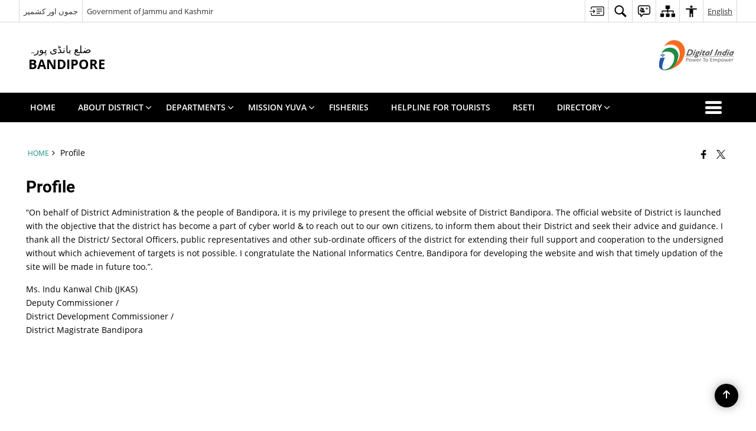

--- FILE ---
content_type: text/javascript
request_url: https://bandipore.nic.in/wp-content/themes/district-theme-13/js/custom.js
body_size: 4452
content:
jQuery.noConflict();
(function ($) {

    function _getCookie(name) {
        var arg = name + "=";
        var alen = arg.length;
        var clen = document.cookie.length;
        var i = 0;
        while (i < clen) {
            var j = i + alen;
            if (document.cookie.substring(i, j) == arg) {
                return _getCookieVal(j);
            }
            i = document.cookie.indexOf(" ", i) + 1;
            if (i == 0) break;
        }
        return null;
    }

    function _setCookie(name, value, expires, path, domain, secure) {
        var vurl = true;
        if (path != "" && path != undefined) {
            vurl = validUrl(path);
        }
        if (jQuery.type(name) == "string" && vurl) {
            document.cookie =
                name +
                "=" +
                escape(value) +
                (expires ? "; expires=" + expires.toGMTString() : "") +
                (path ? "; path=" + path : "") +
                (domain ? "; domain=" + domain : "") +
                (secure ? "; secure" : "");
        }
    }

    function _getCookieVal(offset) {
        var endstr = document.cookie.indexOf(";", offset);
        if (endstr == -1) {
            endstr = document.cookie.length;
        }
        return unescape(document.cookie.substring(offset, endstr));
    }

    if (_getCookie("fontSize") != null) {
        var fontSize = _getCookie("fontSize");
        jQuery("body").css("font-size", fontSize + "px");
    }
    else {
        var fs = jQuery("body").css("font-size");
        var fontSize = fs;
        jQuery("body").css("font-size", fs);
    }

    $('.fontSizeEvent').on('fontSelected', function () {
        let fontSizeStatus = _getCookie("fontSizeStatus");

        if (fontSizeStatus == null) {
            fontSizeStatus = 'normal';

        }
        let label = $('.fontSizeEvent button[data-event-type="' + fontSizeStatus + '"]').attr('data-label');
        let dataSelected = $('.fontSizeEvent button[data-event-type="' + fontSizeStatus + '"]').attr('data-selected-text');


        $('.fontSizeEvent a[data-event-type="' + fontSizeStatus + '"')
            .attr('aria-label', label + ' - ' + dataSelected)
            .attr('title', label + ' - ' + dataSelected)
            .addClass('link-selected');

        $('.fontSizeEvent a[data-event-type="' + fontSizeStatus + '"').parent().siblings().each(function () {
            let label = $(this).find('button').attr('data-label');
            $(this).find('button').attr('aria-label', label).attr('title', label).removeClass('link-selected');
        })
    })

    $('.fontSizeEvent').trigger('fontSelected');

    $('.fontSizeEvent button').on('click', function (event) {
        event.stopPropagation();
        event.preventDefault();
        let fontEvent = $(this).attr('data-event-type');

        if (fontEvent == "increase") {
            if (parseInt(fontSize) < 18) {
                fontSize = parseInt(fontSize) + 2;
                _setCookie("fontSizeStatus", "increase");
            }
        } else if (fontEvent == "decrease") {
            if (parseInt(fontSize) > 10) {
                fontSize = parseInt(fontSize) - 2;
            }
            _setCookie("fontSizeStatus", "decrease");
        } else {
            fontSize = 14;
            _setCookie("fontSizeStatus", "normal");
        }

        $(this).addClass('link-selected').parent().siblings().find('button').removeClass('link-selected')
        _setCookie("fontSize", fontSize);
        $("body").css("font-size", fontSize + "px");
        $('.fontSizeEvent').trigger('fontSelected');
    })



    function printbody() {
        window.print()
    }

    //Keyboard accessing functions
     function addFocusClass() {

    //     jQuery('#accessibility').find('li').each(function (index, element) {
    //         jQuery(this).children('a').focus(function (e) {

    //             jQuery(this).parent('li').addClass('mFocus');
    //         });
    //     });
    //     jQuery('#accessibilityMenu>li>a').focusin(function (e) {
    //         jQuery('#accessibilityMenu').find('li').each(function (index, element) {
    //             jQuery(this).removeClass('mFocus');
    //         });
    //         jQuery(this).addClass('mFocus');

    //     });

    //     jQuery("#accessibilityMenu>li:last-child ul li:last-child").focusout(function (e) {
    //         jQuery("#accessibilityMenu>li:last-child").removeClass("mFocus")
    //     });

    //     jQuery('#accessibilityMenu>li>a').click(function (e) {
    //         jQuery(this).addClass('focus');
    //         jQuery(this).next('ul').addClass('visible');

    //     });

    //     jQuery('html').click(function (e) {
    //         if (e.target.id == 'accessibilityMenu' || jQuery(e.target).parents('#accessibilityMenu').length > 0) {
    //         } else {
    //             jQuery('.goiSearch').removeClass('visible');
    //             jQuery('#accessibilityMenu>li').each(function (index, element) {
    //                 jQuery(this).removeClass('mFocus');
    //                 jQuery(this).children('a').removeClass('focus');
    //             });
    //         }
    //     });

     }

    jQuery(document).ready(function (e) {
        /*jQuery("#print").click(function(e) {
             printbody()
        }),*/
        jQuery("#SkipContent").next().attr("id", "row-content");
        function printData() {
            var divToPrint = document.getElementById("row-content");
            newWin = window.open("");
            newWin.document.write(divToPrint.outerHTML);
            newWin.print();
            newWin.close();
        }

        jQuery("a[href*=Skip").click(function (e) {
            e.preventDefault(), $target = jQuery(this).attr("href"), $targetCountTop = jQuery($target).offset().top, jQuery("html, body").animate({
                scrollTop: $targetCountTop + "px"
            }, 500, function () { })
        }), jQuery("#flexSlider").flexslider({
            animation: "slide",
            controlNav: !0
        }), jQuery("#flexSlider2").flexslider({
            animation: "slide",
            controlNav: !0
        }), jQuery("#footerScrollbar2").flexslider({
            animation: "slide",
            animationLoop: !1,
            controlNav: !1,
            itemWidth: 300,
            itemMargin: 10,
            maxItems: 6
        }),
            jQuery(".galleryCarasole").flexslider({
                animation: "slide",
                animationLoop: !1,
                controlNav: !1,
                itemWidth: 200,
                itemMargin: 20
            }), jQuery("#carousel").flexslider({
                animation: "slide",
                controlNav: !1,
                directionNav: !1,
                animationLoop: !0,
                minItems: 3,
                slideshow: !1,
                itemWidth: 210,
                itemMargin: 5,
                direction: "vertical",
                asNavFor: "#slider"
            }), jQuery("#slider").flexslider({
                animation: "slide",
                controlNav: !1,
                animationLoop: !1,
                slideshow: !1,
                sync: "#carousel"
            }),
            jQuery(".fancybox").fancybox({
      beforeShow: function () {
          if (this.title) this.title += "<br/>";
          if (jQuery(this.element).parents(".fancyShare").length > 0) {
              this.title += jQuery(this.element)
                  .parents(".fancyShare")
                  .find(".hide.fancySocial")
                  .html();
          }
      },
      helpers: {
          title: { type: "inside" }
      },
      afterShow: function () {
          var $currentLink = $(this.element); 
          var simpleTitleText = $currentLink.data('simple-title'); 
          var $titleElement = $('.fancybox-title');
          var instanceIndex = this.index;
          var titleID = 'modal-title-' + instanceIndex;

          if ($titleElement.length && simpleTitleText) {
              $titleElement.html('<span class="child">' + simpleTitleText + '</span>');
              $titleElement.attr('id', titleID);
          }
          
          var $dialogWrap = $('.fancybox-wrap');
          if ($dialogWrap.length) {
              $dialogWrap.attr('aria-labelledby', titleID);
          }

          var $modal = jQuery(".fancybox-wrap:visible");
          var $focusable = $modal.find(`
            a[href], area[href], input:not([disabled]):not([type="hidden"]),
            select:not([disabled]), textarea:not([disabled]),
            button:not([disabled]), iframe, object, embed,
            [tabindex]:not([tabindex="-1"]), [contenteditable]
          `).filter(':visible');

          if ($focusable.length) {
            setTimeout(() => $focusable.first().focus(), 1); // delay for browser rendering
          } else {
            $modal.attr('tabindex', '-1').focus();
          }

          $(document).off('keydown.fancybox-trap').on('keydown.fancybox-trap', function (e) {
            if (e.key === 'Tab' || e.keyCode === 9) {
              const isShift = e.shiftKey;
              const firstEl = $focusable[0];
              const lastEl = $focusable[$focusable.length - 1];
              const active = document.activeElement;

              if (isShift && active === firstEl) {
                e.preventDefault();
                lastEl.focus();
              } else if (!isShift && active === lastEl) {
                e.preventDefault();
                firstEl.focus();
              }
            }

            if (e.key === 'Escape' || e.keyCode === 27) {
              $('.fancybox-close:visible').trigger('click');
            }
          });
      },
      afterClose: function () {
          $('.fancybox-wrap, .fancybox-title').removeAttr('aria-labelledby id');
          jQuery(this.element).focus(); // Return focus
          $(document).off('keydown.fancybox-trap');
      }
  });   
        jQuery("#infotab").easyResponsiveTabs({
            type: "default",
            width: "auto",
            fit: !0,
            tabidentify: "hor_1",
            activate: function (e) {
                var t = jQuery(this),
                    i = jQuery("#nested-tabInfo"),
                    o = jQuery("span", i);
                o.text(t.text()), i.show()
            }
        }), jQuery("#galleryTab").easyResponsiveTabs({
            type: "default",
            width: "auto",
            fit: !0,
            tabidentify: "hor_1",
            activate: function (e) {
                var t = jQuery(this),
                    i = jQuery("#nested-tabInfo"),
                    o = jQuery("span", i);
                o.text(t.text()), i.show()
            }
        }), jQuery(".tabassign").easyResponsiveTabs({
            type: "default",
            width: "auto",
            fit: !0,
            tabidentify: "hor_1",
            activate: function (e) {
                var t = jQuery(this),
                    i = jQuery("#nested-tabInfo"),
                    o = jQuery("span", i);
                o.text(t.text()), i.show()
            }
        }), jQuery(".tabassignVertical").easyResponsiveTabs({
            type: "vertical",
            width: "auto",
            fit: !0,
            tabidentify: "hor_1",
            activate: function (e) {
                var t = jQuery(this),
                    i = jQuery("#nested-tabInfo"),
                    o = jQuery("span", i);
                o.text(t.text()), i.show()
            }
        }), jQuery("img.svg").each(function () {
            var e = jQuery(this),
                t = e.attr("id"),
                i = e.attr("class"),
                o = e.attr("src");
            jQuery.get(o, function (o) {
                var n = jQuery(o).find("svg");
                "undefined" != typeof t && (n = n.attr("id", t)), "undefined" != typeof i && (n = n.attr("class", i + " replaced-svg")), n = n.removeAttr("xmlns:a"), e.replaceWith(n)
            }, "xml")
        }), addFocusClass(), jQuery(".various").fancybox({
            maxWidth: 800,
            maxHeight: 600,
            fitToView: !1,
            width: "70%",
            height: "70%",
            autoSize: !1,
            closeClick: !1,
            openEffect: "none",
            closeEffect: "none",
            afterShow: function () { jQuery(".fancybox-skin").attr("tabindex", -1).focus() },
            afterClose: function () {
                jQuery(this.element).focus();
            }
        }), jQuery(".viewSwicther .thumbs-view-btn").click(function (e) {
            e.preventDefault(), jQuery(".thumbs_view").removeClass("list-view")
        }), jQuery(".viewSwicther .thumbs-list-view-btn").click(function (e) {
            e.preventDefault(), jQuery(".thumbs_view").addClass("list-view")
        })
    });


    /*var stickyOffset = jQuery("#mainHeader").offset().top + jQuery("#mainHeader").height(),
        dpName = jQuery(".logo>a>span").text(),
        emblem = jQuery(".logo>.emblem>img").attr("src");
    jQuery(window).scroll(function() {
        var e = jQuery("#mainHeader"),
            t = jQuery(window).scrollTop();
        t >= stickyOffset ? e.addClass("fixedHeader") : e.removeClass("fixedHeader"), jQuery(window).width() > 640 && (jQuery(".appendeddpName").remove(), jQuery(".fixedHeader").find(".govBranding").find("ul").append('<li class="appendeddpName"><a href="#">' + dpName + "</a></li>"), jQuery(".appendedemblem").remove(), jQuery(".fixedHeader").find(".main-menu").prepend('<img class="appendedemblem" src=' + emblem + ">"))
    });*/
})(jQuery);

jQuery('table').basictable({
    breakpoint: 991,
    forceResponsive: true
});


jQuery('table').each(function (index, element) {
    if ((jQuery(this).find('th').length > 0) || jQuery(this).find('thead').length > 0) {
        //var thlnth = $('table').find('th').length;

        jQuery(this).basictable({
            breakpoint: 991,
            forceResponsive: true
        });

        //$(this).css('border', thlnth+'px solid red');

    } else {
        jQuery(this).wrap("<div class='tableWrapperResponsive' style='width:100%; overflow-x:scroll'>  </div>")
    }
});



//topbar Menu accessibility 
  
  jQuery('#accessibility-menu > ul').attr('role', 'menubar')
    jQuery('#accessibility-menu > ul > li').attr('role', 'none')
    jQuery('#accessibility-menu > ul > li > a, #accessibility-menu > ul > li > button').attr('role', 'menuitem').attr('tabindex', '0')
    jQuery('#accessibility-menu > ul > li  a, #accessibility-menu > ul > li  button').attr('tabindex', '0')
  
    document.addEventListener('DOMContentLoaded', function() {
        const menuItems = document.querySelectorAll('#accessibilityMenu > li > a, #accessibilityMenu > li > button, #accessibilityMenu > li button.bhashini-dropdown-btn');
        let lastFocusedItem = null;
        
        menuItems.forEach((item, index) => {
            const submenu = item.nextElementSibling;

            const activateSubmenu = function(e) {
                const isAnchor = item.tagName.toLowerCase() === 'a';
                const hasSubmenu = submenu !== null;

                if (e.type === 'keydown' && (e.key === 'Enter' || e.key === ' ')) {
                    e.preventDefault();
                    lastFocusedItem = item;
                    if (hasSubmenu) {
                        toggleSubmenu(item, submenu);
                    } else if (isAnchor && item.href) {
                        window.location.href = item.href;
                    }
                } else if (e.type === 'click' || e.type === 'touchend') {
                    if (hasSubmenu) {
                        e.preventDefault();
                        toggleSubmenu(item, submenu);
                    } else if (isAnchor && item.href) {
                        return;
                    }
                }
            };

            item.addEventListener('keydown', function(e) {
                activateSubmenu(e);

                if (e.key === 'ArrowRight') {
                    e.preventDefault();
                    const nextIndex = (index + 1) % menuItems.length;
                    menuItems[nextIndex].focus();
                } else if (e.key === 'ArrowLeft') {
                    e.preventDefault();
                    const prevIndex = (index - 1 + menuItems.length) % menuItems.length;
                    menuItems[prevIndex].focus();
                } else if (e.key === 'Home') {
                    e.preventDefault();
                    menuItems[0].focus();
                } else if (e.key === 'End') {
                    e.preventDefault();
                    menuItems[menuItems.length - 1].focus();
                }
            });

            item.addEventListener('click', activateSubmenu);
            item.addEventListener('touchend', activateSubmenu);

            if (submenu) {
                const focusableSelector = 'a[href], button, input, select, textarea, [tabindex]:not([tabindex="-1"])';

                submenu.addEventListener('keydown', function(e) {
                    const focusableElements = Array.from(submenu.querySelectorAll(focusableSelector)).filter(el => !el.disabled && el.offsetParent !== null);
                    if (focusableElements.length === 0) return;
                    const firstElement = focusableElements[0];
                    const lastElement = focusableElements[focusableElements.length - 1];

                    const currentIndex = focusableElements.indexOf(document.activeElement);

                    if (e.key === 'Tab') {
                        if (e.shiftKey) {
                            if (document.activeElement === firstElement) {
                                e.preventDefault();
                                lastElement.focus();
                            }
                        } else {
                            if (document.activeElement === lastElement) {
                                e.preventDefault();
                                firstElement.focus();
                            }
                        }
                    } else if (e.key === 'ArrowRight' || e.key === 'ArrowDown') {
                        e.preventDefault();
                        const next = currentIndex + 1 < focusableElements.length ? focusableElements[currentIndex + 1] : firstElement;
                        next.focus();
                    } else if (e.key === 'ArrowLeft' || e.key === 'ArrowUp') {
                        e.preventDefault();
                        const prev = currentIndex - 1 >= 0 ? focusableElements[currentIndex - 1] : lastElement;
                        prev.focus();
                    } else if (e.key === 'Escape') {
                        closeSubmenu(item, submenu);
                        if (lastFocusedItem) lastFocusedItem.focus();
                    }
                });

                submenu.addEventListener('focusout', function(e) {
                    if (!submenu.contains(e.relatedTarget) && e.relatedTarget !== item) {
                        closeSubmenu(item, submenu);
                    }
                });
            }

            // item.addEventListener('focus', function () {
            //   lastFocusedItem = item;
            //   if (submenu && submenu.getAttribute('aria-hidden') === 'false') {
            //     closeSubmenu(item, submenu);
            //   }
            // });
            item.addEventListener('focus', function() {
                lastFocusedItem = item;
                // Do not auto-close here — let user control via Esc or blur
            });
        });

        document.addEventListener('click', function(e) {
            let isClickInsideMenu = false;

            menuItems.forEach(item => {
                const submenu = item.nextElementSibling;
                if (item.contains(e.target) || (submenu && submenu.contains(e.target))) {
                    isClickInsideMenu = true;
                }
            });

            if (!isClickInsideMenu) {
                menuItems.forEach(item => {
                    const submenu = item.nextElementSibling;
                    if (submenu && submenu.getAttribute('aria-hidden') === 'false') {
                        closeSubmenu(item, submenu);
                    }
                });
            }
        });

        document.addEventListener('touchend', function(e) {
            let isTouchInsideMenu = false;

            menuItems.forEach(item => {
                const submenu = item.nextElementSibling;
                if (item.contains(e.target) || (submenu && submenu.contains(e.target))) {
                    isTouchInsideMenu = true;
                }
            });

            if (!isTouchInsideMenu) {
                menuItems.forEach(item => {
                    const submenu = item.nextElementSibling;
                    if (submenu && submenu.getAttribute('aria-hidden') === 'false') {
                        closeSubmenu(item, submenu);
                    }
                });
            }
        });

        function toggleSubmenu(item, submenu) {
            const isOpen = submenu.getAttribute('aria-hidden') === 'false';
            if (isOpen) {
                closeSubmenu(item, submenu);
            } else {
                openSubmenu(item, submenu);
            }
        }

        function openSubmenu(item, submenu) {
            submenu.style.opacity = '1';
            submenu.style.visibility = 'visible';
            submenu.style.display = 'block';
            submenu.setAttribute('aria-hidden', 'false');
            item.setAttribute('aria-expanded', 'true');

        }

        function closeSubmenu(item, submenu) {
            submenu.style.opacity = '';
            submenu.style.visibility = '';
            submenu.style.display = '';
            submenu.setAttribute('aria-hidden', 'true');
            item.setAttribute('aria-expanded', 'false');
        }

        //By pressing ESC key close any open submenu
        document.addEventListener('keydown', function(e) {
            if (e.key === 'Escape') {
                menuItems.forEach(item => {
                    const submenu = item.nextElementSibling;
                    if (submenu && submenu.getAttribute('aria-hidden') === 'false') {
                        closeSubmenu(item, submenu);
                        if (item) item.focus();
                    }
                });
            }
        });

    });

jQuery(document).ready(function ($) {
  $('.date-reset').on('click', function (e) {
    e.preventDefault();
    $('input[name="date_from"]').val('');
    $('input[name="date_to"]').val('');
  });
});

